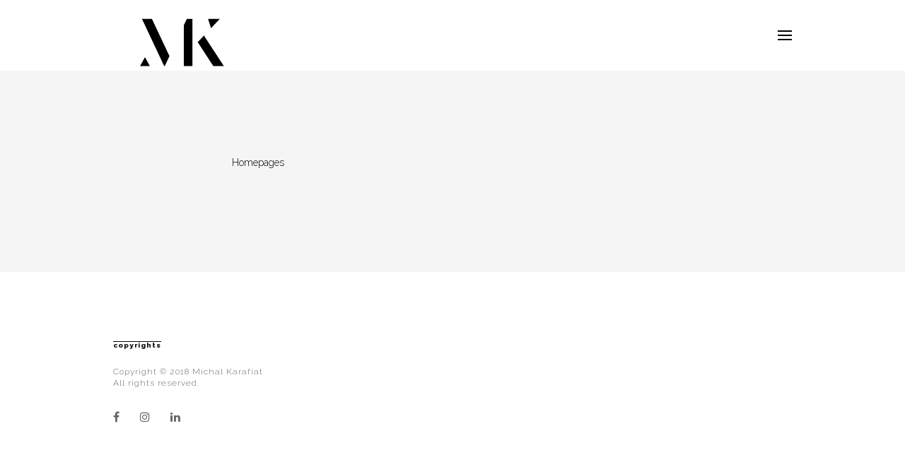

--- FILE ---
content_type: text/html; charset=UTF-8
request_url: http://www.michalkarafiat.com/homepages/
body_size: 7887
content:
<!DOCTYPE html>
<html lang="cs" itemscope itemtype="http://schema.org/WebPage">

<head>
	<meta charset="UTF-8">
	<meta name="viewport" content="width=device-width, initial-scale=1, maximum-scale=1">
	<link rel="pingback" href="http://www.michalkarafiat.com/xmlrpc.php" />
	<title>Homepages &#8211; michalkarafiat</title>
<meta name='robots' content='max-image-preview:large' />
<link rel='dns-prefetch' href='//secure.gravatar.com' />
<link rel='dns-prefetch' href='//fonts.googleapis.com' />
<link rel='dns-prefetch' href='//v0.wordpress.com' />
<link rel='dns-prefetch' href='//widgets.wp.com' />
<link rel='dns-prefetch' href='//s0.wp.com' />
<link rel='dns-prefetch' href='//0.gravatar.com' />
<link rel='dns-prefetch' href='//1.gravatar.com' />
<link rel='dns-prefetch' href='//2.gravatar.com' />
<link rel='dns-prefetch' href='//i0.wp.com' />
<link rel="alternate" type="application/rss+xml" title="michalkarafiat &raquo; RSS zdroj" href="http://www.michalkarafiat.com/feed/" />
<link rel="alternate" type="application/rss+xml" title="michalkarafiat &raquo; RSS komentářů" href="http://www.michalkarafiat.com/comments/feed/" />
<script type="text/javascript">
/* <![CDATA[ */
window._wpemojiSettings = {"baseUrl":"https:\/\/s.w.org\/images\/core\/emoji\/15.0.3\/72x72\/","ext":".png","svgUrl":"https:\/\/s.w.org\/images\/core\/emoji\/15.0.3\/svg\/","svgExt":".svg","source":{"concatemoji":"http:\/\/www.michalkarafiat.com\/wp-includes\/js\/wp-emoji-release.min.js?ver=6.5.7"}};
/*! This file is auto-generated */
!function(i,n){var o,s,e;function c(e){try{var t={supportTests:e,timestamp:(new Date).valueOf()};sessionStorage.setItem(o,JSON.stringify(t))}catch(e){}}function p(e,t,n){e.clearRect(0,0,e.canvas.width,e.canvas.height),e.fillText(t,0,0);var t=new Uint32Array(e.getImageData(0,0,e.canvas.width,e.canvas.height).data),r=(e.clearRect(0,0,e.canvas.width,e.canvas.height),e.fillText(n,0,0),new Uint32Array(e.getImageData(0,0,e.canvas.width,e.canvas.height).data));return t.every(function(e,t){return e===r[t]})}function u(e,t,n){switch(t){case"flag":return n(e,"\ud83c\udff3\ufe0f\u200d\u26a7\ufe0f","\ud83c\udff3\ufe0f\u200b\u26a7\ufe0f")?!1:!n(e,"\ud83c\uddfa\ud83c\uddf3","\ud83c\uddfa\u200b\ud83c\uddf3")&&!n(e,"\ud83c\udff4\udb40\udc67\udb40\udc62\udb40\udc65\udb40\udc6e\udb40\udc67\udb40\udc7f","\ud83c\udff4\u200b\udb40\udc67\u200b\udb40\udc62\u200b\udb40\udc65\u200b\udb40\udc6e\u200b\udb40\udc67\u200b\udb40\udc7f");case"emoji":return!n(e,"\ud83d\udc26\u200d\u2b1b","\ud83d\udc26\u200b\u2b1b")}return!1}function f(e,t,n){var r="undefined"!=typeof WorkerGlobalScope&&self instanceof WorkerGlobalScope?new OffscreenCanvas(300,150):i.createElement("canvas"),a=r.getContext("2d",{willReadFrequently:!0}),o=(a.textBaseline="top",a.font="600 32px Arial",{});return e.forEach(function(e){o[e]=t(a,e,n)}),o}function t(e){var t=i.createElement("script");t.src=e,t.defer=!0,i.head.appendChild(t)}"undefined"!=typeof Promise&&(o="wpEmojiSettingsSupports",s=["flag","emoji"],n.supports={everything:!0,everythingExceptFlag:!0},e=new Promise(function(e){i.addEventListener("DOMContentLoaded",e,{once:!0})}),new Promise(function(t){var n=function(){try{var e=JSON.parse(sessionStorage.getItem(o));if("object"==typeof e&&"number"==typeof e.timestamp&&(new Date).valueOf()<e.timestamp+604800&&"object"==typeof e.supportTests)return e.supportTests}catch(e){}return null}();if(!n){if("undefined"!=typeof Worker&&"undefined"!=typeof OffscreenCanvas&&"undefined"!=typeof URL&&URL.createObjectURL&&"undefined"!=typeof Blob)try{var e="postMessage("+f.toString()+"("+[JSON.stringify(s),u.toString(),p.toString()].join(",")+"));",r=new Blob([e],{type:"text/javascript"}),a=new Worker(URL.createObjectURL(r),{name:"wpTestEmojiSupports"});return void(a.onmessage=function(e){c(n=e.data),a.terminate(),t(n)})}catch(e){}c(n=f(s,u,p))}t(n)}).then(function(e){for(var t in e)n.supports[t]=e[t],n.supports.everything=n.supports.everything&&n.supports[t],"flag"!==t&&(n.supports.everythingExceptFlag=n.supports.everythingExceptFlag&&n.supports[t]);n.supports.everythingExceptFlag=n.supports.everythingExceptFlag&&!n.supports.flag,n.DOMReady=!1,n.readyCallback=function(){n.DOMReady=!0}}).then(function(){return e}).then(function(){var e;n.supports.everything||(n.readyCallback(),(e=n.source||{}).concatemoji?t(e.concatemoji):e.wpemoji&&e.twemoji&&(t(e.twemoji),t(e.wpemoji)))}))}((window,document),window._wpemojiSettings);
/* ]]> */
</script>
<style id='wp-emoji-styles-inline-css' type='text/css'>

	img.wp-smiley, img.emoji {
		display: inline !important;
		border: none !important;
		box-shadow: none !important;
		height: 1em !important;
		width: 1em !important;
		margin: 0 0.07em !important;
		vertical-align: -0.1em !important;
		background: none !important;
		padding: 0 !important;
	}
</style>
<link rel='stylesheet' id='wp-block-library-css' href='http://www.michalkarafiat.com/wp-includes/css/dist/block-library/style.min.css?ver=6.5.7' type='text/css' media='all' />
<style id='wp-block-library-inline-css' type='text/css'>
.has-text-align-justify{text-align:justify;}
</style>
<link rel='stylesheet' id='mediaelement-css' href='http://www.michalkarafiat.com/wp-includes/js/mediaelement/mediaelementplayer-legacy.min.css?ver=4.2.17' type='text/css' media='all' />
<link rel='stylesheet' id='wp-mediaelement-css' href='http://www.michalkarafiat.com/wp-includes/js/mediaelement/wp-mediaelement.min.css?ver=6.5.7' type='text/css' media='all' />
<style id='classic-theme-styles-inline-css' type='text/css'>
/*! This file is auto-generated */
.wp-block-button__link{color:#fff;background-color:#32373c;border-radius:9999px;box-shadow:none;text-decoration:none;padding:calc(.667em + 2px) calc(1.333em + 2px);font-size:1.125em}.wp-block-file__button{background:#32373c;color:#fff;text-decoration:none}
</style>
<style id='global-styles-inline-css' type='text/css'>
body{--wp--preset--color--black: #000000;--wp--preset--color--cyan-bluish-gray: #abb8c3;--wp--preset--color--white: #ffffff;--wp--preset--color--pale-pink: #f78da7;--wp--preset--color--vivid-red: #cf2e2e;--wp--preset--color--luminous-vivid-orange: #ff6900;--wp--preset--color--luminous-vivid-amber: #fcb900;--wp--preset--color--light-green-cyan: #7bdcb5;--wp--preset--color--vivid-green-cyan: #00d084;--wp--preset--color--pale-cyan-blue: #8ed1fc;--wp--preset--color--vivid-cyan-blue: #0693e3;--wp--preset--color--vivid-purple: #9b51e0;--wp--preset--gradient--vivid-cyan-blue-to-vivid-purple: linear-gradient(135deg,rgba(6,147,227,1) 0%,rgb(155,81,224) 100%);--wp--preset--gradient--light-green-cyan-to-vivid-green-cyan: linear-gradient(135deg,rgb(122,220,180) 0%,rgb(0,208,130) 100%);--wp--preset--gradient--luminous-vivid-amber-to-luminous-vivid-orange: linear-gradient(135deg,rgba(252,185,0,1) 0%,rgba(255,105,0,1) 100%);--wp--preset--gradient--luminous-vivid-orange-to-vivid-red: linear-gradient(135deg,rgba(255,105,0,1) 0%,rgb(207,46,46) 100%);--wp--preset--gradient--very-light-gray-to-cyan-bluish-gray: linear-gradient(135deg,rgb(238,238,238) 0%,rgb(169,184,195) 100%);--wp--preset--gradient--cool-to-warm-spectrum: linear-gradient(135deg,rgb(74,234,220) 0%,rgb(151,120,209) 20%,rgb(207,42,186) 40%,rgb(238,44,130) 60%,rgb(251,105,98) 80%,rgb(254,248,76) 100%);--wp--preset--gradient--blush-light-purple: linear-gradient(135deg,rgb(255,206,236) 0%,rgb(152,150,240) 100%);--wp--preset--gradient--blush-bordeaux: linear-gradient(135deg,rgb(254,205,165) 0%,rgb(254,45,45) 50%,rgb(107,0,62) 100%);--wp--preset--gradient--luminous-dusk: linear-gradient(135deg,rgb(255,203,112) 0%,rgb(199,81,192) 50%,rgb(65,88,208) 100%);--wp--preset--gradient--pale-ocean: linear-gradient(135deg,rgb(255,245,203) 0%,rgb(182,227,212) 50%,rgb(51,167,181) 100%);--wp--preset--gradient--electric-grass: linear-gradient(135deg,rgb(202,248,128) 0%,rgb(113,206,126) 100%);--wp--preset--gradient--midnight: linear-gradient(135deg,rgb(2,3,129) 0%,rgb(40,116,252) 100%);--wp--preset--font-size--small: 13px;--wp--preset--font-size--medium: 20px;--wp--preset--font-size--large: 36px;--wp--preset--font-size--x-large: 42px;--wp--preset--spacing--20: 0.44rem;--wp--preset--spacing--30: 0.67rem;--wp--preset--spacing--40: 1rem;--wp--preset--spacing--50: 1.5rem;--wp--preset--spacing--60: 2.25rem;--wp--preset--spacing--70: 3.38rem;--wp--preset--spacing--80: 5.06rem;--wp--preset--shadow--natural: 6px 6px 9px rgba(0, 0, 0, 0.2);--wp--preset--shadow--deep: 12px 12px 50px rgba(0, 0, 0, 0.4);--wp--preset--shadow--sharp: 6px 6px 0px rgba(0, 0, 0, 0.2);--wp--preset--shadow--outlined: 6px 6px 0px -3px rgba(255, 255, 255, 1), 6px 6px rgba(0, 0, 0, 1);--wp--preset--shadow--crisp: 6px 6px 0px rgba(0, 0, 0, 1);}:where(.is-layout-flex){gap: 0.5em;}:where(.is-layout-grid){gap: 0.5em;}body .is-layout-flex{display: flex;}body .is-layout-flex{flex-wrap: wrap;align-items: center;}body .is-layout-flex > *{margin: 0;}body .is-layout-grid{display: grid;}body .is-layout-grid > *{margin: 0;}:where(.wp-block-columns.is-layout-flex){gap: 2em;}:where(.wp-block-columns.is-layout-grid){gap: 2em;}:where(.wp-block-post-template.is-layout-flex){gap: 1.25em;}:where(.wp-block-post-template.is-layout-grid){gap: 1.25em;}.has-black-color{color: var(--wp--preset--color--black) !important;}.has-cyan-bluish-gray-color{color: var(--wp--preset--color--cyan-bluish-gray) !important;}.has-white-color{color: var(--wp--preset--color--white) !important;}.has-pale-pink-color{color: var(--wp--preset--color--pale-pink) !important;}.has-vivid-red-color{color: var(--wp--preset--color--vivid-red) !important;}.has-luminous-vivid-orange-color{color: var(--wp--preset--color--luminous-vivid-orange) !important;}.has-luminous-vivid-amber-color{color: var(--wp--preset--color--luminous-vivid-amber) !important;}.has-light-green-cyan-color{color: var(--wp--preset--color--light-green-cyan) !important;}.has-vivid-green-cyan-color{color: var(--wp--preset--color--vivid-green-cyan) !important;}.has-pale-cyan-blue-color{color: var(--wp--preset--color--pale-cyan-blue) !important;}.has-vivid-cyan-blue-color{color: var(--wp--preset--color--vivid-cyan-blue) !important;}.has-vivid-purple-color{color: var(--wp--preset--color--vivid-purple) !important;}.has-black-background-color{background-color: var(--wp--preset--color--black) !important;}.has-cyan-bluish-gray-background-color{background-color: var(--wp--preset--color--cyan-bluish-gray) !important;}.has-white-background-color{background-color: var(--wp--preset--color--white) !important;}.has-pale-pink-background-color{background-color: var(--wp--preset--color--pale-pink) !important;}.has-vivid-red-background-color{background-color: var(--wp--preset--color--vivid-red) !important;}.has-luminous-vivid-orange-background-color{background-color: var(--wp--preset--color--luminous-vivid-orange) !important;}.has-luminous-vivid-amber-background-color{background-color: var(--wp--preset--color--luminous-vivid-amber) !important;}.has-light-green-cyan-background-color{background-color: var(--wp--preset--color--light-green-cyan) !important;}.has-vivid-green-cyan-background-color{background-color: var(--wp--preset--color--vivid-green-cyan) !important;}.has-pale-cyan-blue-background-color{background-color: var(--wp--preset--color--pale-cyan-blue) !important;}.has-vivid-cyan-blue-background-color{background-color: var(--wp--preset--color--vivid-cyan-blue) !important;}.has-vivid-purple-background-color{background-color: var(--wp--preset--color--vivid-purple) !important;}.has-black-border-color{border-color: var(--wp--preset--color--black) !important;}.has-cyan-bluish-gray-border-color{border-color: var(--wp--preset--color--cyan-bluish-gray) !important;}.has-white-border-color{border-color: var(--wp--preset--color--white) !important;}.has-pale-pink-border-color{border-color: var(--wp--preset--color--pale-pink) !important;}.has-vivid-red-border-color{border-color: var(--wp--preset--color--vivid-red) !important;}.has-luminous-vivid-orange-border-color{border-color: var(--wp--preset--color--luminous-vivid-orange) !important;}.has-luminous-vivid-amber-border-color{border-color: var(--wp--preset--color--luminous-vivid-amber) !important;}.has-light-green-cyan-border-color{border-color: var(--wp--preset--color--light-green-cyan) !important;}.has-vivid-green-cyan-border-color{border-color: var(--wp--preset--color--vivid-green-cyan) !important;}.has-pale-cyan-blue-border-color{border-color: var(--wp--preset--color--pale-cyan-blue) !important;}.has-vivid-cyan-blue-border-color{border-color: var(--wp--preset--color--vivid-cyan-blue) !important;}.has-vivid-purple-border-color{border-color: var(--wp--preset--color--vivid-purple) !important;}.has-vivid-cyan-blue-to-vivid-purple-gradient-background{background: var(--wp--preset--gradient--vivid-cyan-blue-to-vivid-purple) !important;}.has-light-green-cyan-to-vivid-green-cyan-gradient-background{background: var(--wp--preset--gradient--light-green-cyan-to-vivid-green-cyan) !important;}.has-luminous-vivid-amber-to-luminous-vivid-orange-gradient-background{background: var(--wp--preset--gradient--luminous-vivid-amber-to-luminous-vivid-orange) !important;}.has-luminous-vivid-orange-to-vivid-red-gradient-background{background: var(--wp--preset--gradient--luminous-vivid-orange-to-vivid-red) !important;}.has-very-light-gray-to-cyan-bluish-gray-gradient-background{background: var(--wp--preset--gradient--very-light-gray-to-cyan-bluish-gray) !important;}.has-cool-to-warm-spectrum-gradient-background{background: var(--wp--preset--gradient--cool-to-warm-spectrum) !important;}.has-blush-light-purple-gradient-background{background: var(--wp--preset--gradient--blush-light-purple) !important;}.has-blush-bordeaux-gradient-background{background: var(--wp--preset--gradient--blush-bordeaux) !important;}.has-luminous-dusk-gradient-background{background: var(--wp--preset--gradient--luminous-dusk) !important;}.has-pale-ocean-gradient-background{background: var(--wp--preset--gradient--pale-ocean) !important;}.has-electric-grass-gradient-background{background: var(--wp--preset--gradient--electric-grass) !important;}.has-midnight-gradient-background{background: var(--wp--preset--gradient--midnight) !important;}.has-small-font-size{font-size: var(--wp--preset--font-size--small) !important;}.has-medium-font-size{font-size: var(--wp--preset--font-size--medium) !important;}.has-large-font-size{font-size: var(--wp--preset--font-size--large) !important;}.has-x-large-font-size{font-size: var(--wp--preset--font-size--x-large) !important;}
.wp-block-navigation a:where(:not(.wp-element-button)){color: inherit;}
:where(.wp-block-post-template.is-layout-flex){gap: 1.25em;}:where(.wp-block-post-template.is-layout-grid){gap: 1.25em;}
:where(.wp-block-columns.is-layout-flex){gap: 2em;}:where(.wp-block-columns.is-layout-grid){gap: 2em;}
.wp-block-pullquote{font-size: 1.5em;line-height: 1.6;}
</style>
<link rel='stylesheet' id='contact-form-7-css' href='http://www.michalkarafiat.com/wp-content/plugins/contact-form-7/includes/css/styles.css?ver=5.1.4' type='text/css' media='all' />
<link rel='stylesheet' id='tt-easy-google-fonts-css' href='http://fonts.googleapis.com/css?family=Raleway%3A300%2C500%2C200%2C800%2C100&#038;subset=latin%2Call%2Call&#038;ver=6.5.7' type='text/css' media='all' />
<link rel='stylesheet' id='ebor-google-font-css' href='//fonts.googleapis.com/css?family=Unna%3A400%2C700%7CSource+Sans+Pro%3A400%2C600%2C700&#038;ver=1.0.0' type='text/css' media='all' />
<link rel='stylesheet' id='font-awesome-css' href='http://www.michalkarafiat.com/wp-content/plugins/js_composer/assets/lib/bower/font-awesome/css/font-awesome.min.css?ver=5.4.5' type='text/css' media='all' />
<link rel='stylesheet' id='ebor-style-css' href='http://www.michalkarafiat.com/wp-content/themes/candar/style.css?ver=1.0.0' type='text/css' media='all' />
<style id='ebor-style-inline-css' type='text/css'>

			body,
			.tags a {
			  font-family: "Unna", sans-serif;
			}
			h6,
			input[type="submit"],
			input[type="reset"],
			input[type="button"],
			button,
			.btn,
			input[type="email"],
			input[type="number"],
			input[type="search"],
			input[type="text"],
			input[type="tel"],
			input[type="url"],
			input[type="password"],
			textarea,
			select,
			label,
			#site-nav #menu li .sub-menu li a,
			.entry .cat,
			.filters .filters-list li,
			.project-categories span,
			.project-pagination span a,
			.entry-metas .meta .meta-title,
			.blog-pagination span a,
			.comments-list .comment .comment-content .date {
			  font-family: "Source Sans Pro";
			}
			body {
			  font-size: 18px;
			  line-height: 1.8;
			  color: #666666;
			}
			h1,
			h2,
			h3,
			h4,
			h5,
			h6,
			p.lead,
			a.link:hover, .meta a:hover, 
			.comment-reply-link:hover, 
			.post__content p a:hover, 
			aside a:hover,
			#site-nav #menu li a,
			#site-nav #menu li .sub-menu li a:hover,
			.filters .filters-list li:hover,
			.project-pagination span a,
			.blog-pagination span a  {
			  color: #000000;
			}
			a.link, .meta a, 
			.comment-reply-link, 
			.post__content p a, 
			aside a,
			.text-color,
			.light-content .text-color,
			#site-nav #menu li a.active,
			#site-nav #menu li .sub-menu li a.active,
			.filters .filters-list li.active,
			.project-categories span a:hover,
			.social li a:hover,
			body #site-nav #menu li.current-menu-item > a,
			body #site-nav #menu li.current-menu-ancestor > a {
			  color: #000000;
			}
			#site-nav #menu li.current-menu-item a.parent::before,
			#site-nav #menu li.current-menu-ancestor a.parent::before {
				border-top: 4px solid #000000;
			}
			a.underline {
			  border-bottom: 1px solid #000000;
			}
			blockquote {
			  border-left: 5px solid #000000;
			}
			.text-mute,
			blockquote,
			.project-categories span,
			.comments-list .comment .comment-content .date,
			.filters .filters-list li {
			  color: #b3b3b3;
			}
			.bg-grey,
			.project-pagination {
			  background: #f5f5f5;
			}
			.bg-color {
			  background: #000000;
			}
			.light-content {
			  color: #ffffff;
			}
			.light-content h1,
			.light-content h2,
			.light-content h3,
			.light-content h4,
			.light-content h5,
			.light-content h6,
			.light-content a {
			  color: #ffffff;
			}
			#site-loading,
			#site-main {
			  background: #ffffff;
			}
			#site-loading .loader {
			  border: 3px solid #cccccc;
			  border-top: 3px solid #000000;
			  border-right: 3px solid #000000;
			}
			input[type="submit"],
			input[type="reset"],
			input[type="button"],
			button,
			.btn {
			  color: #ffffff;
			  background: #000000;
			}
			input[type="submit"]:hover,
			input[type="reset"]:hover,
			input[type="button"]:hover,
			button:hover,
			.btn:hover,
			#site-header #burger .icon-bar,
			#site-nav #nav-close::before,
			#site-nav #nav-close::after {
			  background: #000000;
			}
			input[type="email"],
			input[type="number"],
			input[type="search"],
			input[type="text"],
			input[type="tel"],
			input[type="url"],
			input[type="password"],
			textarea,
			select {
			  border: 1px solid #e6e6e6;
			  background: #ffffff;
			}
			input[type="email"]:focus,
			input[type="number"]:focus,
			input[type="search"]:focus,
			input[type="text"]:focus,
			input[type="tel"]:focus,
			input[type="url"]:focus,
			input[type="password"]:focus,
			textarea:focus,
			select:focus,
			.tags a {
			  border: 1px solid #cccccc;
			}
			#site-nav {
			  background: #ffffff;
			}
			#site-nav #menu li a.parent::before {
			  border-top: 4px solid #000000;
			}
			#site-nav #menu li a.parent.active::before {
			  border-top-color: #000000;
			}
			.project-pagination span a:hover {
			  background: #ededed;
			}
			.tags a:hover {
			  border-color: #808080;
			}
			.blog-pagination {
			  background: #f0f0f0;
			}
			.blog-pagination span a:hover {
			  background: #e6e6e6;
			}
			#site-main #main-overlay {
			  background: rgba(0,0,0, 0.7);
			}
			.hero:before {
			    background: rgba(255,255,255, 0.2);
			}
		
</style>
<link rel='stylesheet' id='jetpack_css-css' href='http://www.michalkarafiat.com/wp-content/plugins/jetpack/css/jetpack.css?ver=10.8.2' type='text/css' media='all' />
<script type="text/javascript" src="http://www.michalkarafiat.com/wp-includes/js/jquery/jquery.min.js?ver=3.7.1" id="jquery-core-js"></script>
<script type="text/javascript" src="http://www.michalkarafiat.com/wp-includes/js/jquery/jquery-migrate.min.js?ver=3.4.1" id="jquery-migrate-js"></script>
<link rel="https://api.w.org/" href="http://www.michalkarafiat.com/wp-json/" /><link rel="alternate" type="application/json" href="http://www.michalkarafiat.com/wp-json/wp/v2/pages/245" /><link rel="EditURI" type="application/rsd+xml" title="RSD" href="http://www.michalkarafiat.com/xmlrpc.php?rsd" />
<meta name="generator" content="WordPress 6.5.7" />
<link rel="canonical" href="http://www.michalkarafiat.com/homepages/" />
<link rel='shortlink' href='https://wp.me/P9EmM3-3X' />
<link rel="alternate" type="application/json+oembed" href="http://www.michalkarafiat.com/wp-json/oembed/1.0/embed?url=http%3A%2F%2Fwww.michalkarafiat.com%2Fhomepages%2F" />
<link rel="alternate" type="text/xml+oembed" href="http://www.michalkarafiat.com/wp-json/oembed/1.0/embed?url=http%3A%2F%2Fwww.michalkarafiat.com%2Fhomepages%2F&#038;format=xml" />
<style type='text/css'>img#wpstats{display:none}</style>
	<meta name="generator" content="Powered by WPBakery Page Builder - drag and drop page builder for WordPress."/>
<!--[if lte IE 9]><link rel="stylesheet" type="text/css" href="http://www.michalkarafiat.com/wp-content/plugins/js_composer/assets/css/vc_lte_ie9.min.css" media="screen"><![endif]--><style type="text/css" id="custom-background-css">
body.custom-background { background-color: #6d6d6d; }
</style>
	
<!-- Jetpack Open Graph Tags -->
<meta property="og:type" content="article" />
<meta property="og:title" content="Homepages" />
<meta property="og:url" content="http://www.michalkarafiat.com/homepages/" />
<meta property="og:description" content="Visit the post for more." />
<meta property="article:published_time" content="2017-12-10T02:29:46+00:00" />
<meta property="article:modified_time" content="2017-12-10T02:29:46+00:00" />
<meta property="og:site_name" content="michalkarafiat" />
<meta property="og:image" content="https://i0.wp.com/www.michalkarafiat.com/wp-content/uploads/2018/03/cropped-MINI-LOGO1-1.png?fit=512%2C512" />
<meta property="og:image:width" content="512" />
<meta property="og:image:height" content="512" />
<meta property="og:image:alt" content="" />
<meta property="og:locale" content="cs_CZ" />
<meta name="twitter:text:title" content="Homepages" />
<meta name="twitter:image" content="https://i0.wp.com/www.michalkarafiat.com/wp-content/uploads/2018/03/cropped-MINI-LOGO1-1.png?fit=240%2C240" />
<meta name="twitter:card" content="summary" />
<meta name="twitter:description" content="Visit the post for more." />

<!-- End Jetpack Open Graph Tags -->
<link rel="icon" href="https://i0.wp.com/www.michalkarafiat.com/wp-content/uploads/2018/03/cropped-MINI-LOGO1-1.png?fit=32%2C32" sizes="32x32" />
<link rel="icon" href="https://i0.wp.com/www.michalkarafiat.com/wp-content/uploads/2018/03/cropped-MINI-LOGO1-1.png?fit=192%2C192" sizes="192x192" />
<link rel="apple-touch-icon" href="https://i0.wp.com/www.michalkarafiat.com/wp-content/uploads/2018/03/cropped-MINI-LOGO1-1.png?fit=180%2C180" />
<meta name="msapplication-TileImage" content="https://i0.wp.com/www.michalkarafiat.com/wp-content/uploads/2018/03/cropped-MINI-LOGO1-1.png?fit=270%2C270" />

<!-- BEGIN ExactMetrics v5.3.9 Universal Analytics - https://exactmetrics.com/ -->
<script>
(function(i,s,o,g,r,a,m){i['GoogleAnalyticsObject']=r;i[r]=i[r]||function(){
	(i[r].q=i[r].q||[]).push(arguments)},i[r].l=1*new Date();a=s.createElement(o),
	m=s.getElementsByTagName(o)[0];a.async=1;a.src=g;m.parentNode.insertBefore(a,m)
})(window,document,'script','https://www.google-analytics.com/analytics.js','ga');
  ga('create', 'UA-115658326-1', 'auto');
  ga('send', 'pageview');
</script>
<!-- END ExactMetrics Universal Analytics -->
<style type="text/css" id="wp-custom-css">#site-header #header-logo a img {
  max-height: 120px;
  width: auto;
}
.menu-item 
{
font-family: "Raleway", Verdana, Helvetica !important;
}</style><style id="tt-easy-google-font-styles" type="text/css">p { font-family: 'Raleway'; font-size: 12px; font-style: normal; font-weight: 300; letter-spacing: 1px; line-height: 1.4; }
h1 { font-family: 'Raleway'; font-size: 14px; font-style: normal; font-weight: 300; }
h2 { font-family: 'Raleway'; font-size: 10px; font-style: normal; font-weight: 300; }
h3 { font-family: 'Raleway'; font-size: 30px; font-style: normal; font-weight: 500; line-height: 0.8; }
h4 { font-size: 12px; }
h5 { font-family: 'Raleway'; font-size: 20px; font-style: normal; font-weight: 200; line-height: 0.8; }
h6 { background-color: #ffffff; color: #0c0606; font-family: 'Raleway'; font-size: 10px; font-style: normal; font-weight: 800; line-height: 0.8; text-decoration: overline; text-transform: lowercase; border-top-color: #0c0c0c; }
</style><noscript><style type="text/css"> .wpb_animate_when_almost_visible { opacity: 1; }</style></noscript>	<!-- Global site tag (gtag.js) - Google Analytics -->
<script async src="https://www.googletagmanager.com/gtag/js?id=UA-115658326-1"></script>
<script>
  window.dataLayer = window.dataLayer || [];
  function gtag(){dataLayer.push(arguments);}
  gtag('js', new Date());

  gtag('config', 'UA-115658326-1');
</script>

</head>

<body class="page-template-default page page-id-245 page-parent custom-background wp-custom-logo wpb-js-composer js-comp-ver-5.4.5 vc_responsive">

<!-- loading -->
<div id="site-loading">
	<div class="loader"></div>
</div><!-- nav -->
<nav id="site-nav">
	
	<div id="nav-close" class="float-left"></div>
	
	<ul id="menu" class="float-right"><li id="menu-item-337" class="menu-item menu-item-type-post_type menu-item-object-page menu-item-home menu-item-337"><a href="http://www.michalkarafiat.com/">Products</a></li>
<li id="menu-item-685" class="menu-item menu-item-type-post_type menu-item-object-page menu-item-685"><a href="http://www.michalkarafiat.com/oceneni/">Awards</a></li>
<li id="menu-item-653" class="menu-item menu-item-type-post_type menu-item-object-page menu-item-653"><a href="http://www.michalkarafiat.com/o-me/">About</a></li>
<li id="menu-item-695" class="menu-item menu-item-type-post_type menu-item-object-page menu-item-695"><a href="http://www.michalkarafiat.com/contact4/">Contact</a></li>
</ul> 

</nav>
<!-- main -->
<div id="site-main">

<div id="main-overlay"></div>

<!-- header -->
<header id="site-header">
	<div class="container">
		
		<div id="header-logo" class="float-left">
			<a href="http://www.michalkarafiat.com/" class="custom-logo-link" rel="home"><img width="1323" height="827" src="https://i0.wp.com/www.michalkarafiat.com/wp-content/uploads/2023/03/cropped-LOGO-MK-design-13102022-Prevedeny-002-1.png?fit=1323%2C827" class="logo" alt="michalkarafiat" decoding="async" fetchpriority="high" srcset="https://i0.wp.com/www.michalkarafiat.com/wp-content/uploads/2023/03/cropped-LOGO-MK-design-13102022-Prevedeny-002-1.png?w=1323 1323w, https://i0.wp.com/www.michalkarafiat.com/wp-content/uploads/2023/03/cropped-LOGO-MK-design-13102022-Prevedeny-002-1.png?resize=300%2C188 300w, https://i0.wp.com/www.michalkarafiat.com/wp-content/uploads/2023/03/cropped-LOGO-MK-design-13102022-Prevedeny-002-1.png?resize=1024%2C640 1024w, https://i0.wp.com/www.michalkarafiat.com/wp-content/uploads/2023/03/cropped-LOGO-MK-design-13102022-Prevedeny-002-1.png?resize=768%2C480 768w" sizes="(max-width: 1323px) 100vw, 1323px" data-attachment-id="778" data-permalink="http://www.michalkarafiat.com/cropped-logo-mk-design-13102022-prevedeny-002-1-png/" data-orig-file="https://i0.wp.com/www.michalkarafiat.com/wp-content/uploads/2023/03/cropped-LOGO-MK-design-13102022-Prevedeny-002-1.png?fit=1323%2C827" data-orig-size="1323,827" data-comments-opened="1" data-image-meta="{&quot;aperture&quot;:&quot;0&quot;,&quot;credit&quot;:&quot;&quot;,&quot;camera&quot;:&quot;&quot;,&quot;caption&quot;:&quot;&quot;,&quot;created_timestamp&quot;:&quot;0&quot;,&quot;copyright&quot;:&quot;&quot;,&quot;focal_length&quot;:&quot;0&quot;,&quot;iso&quot;:&quot;0&quot;,&quot;shutter_speed&quot;:&quot;0&quot;,&quot;title&quot;:&quot;&quot;,&quot;orientation&quot;:&quot;0&quot;}" data-image-title="cropped-LOGO-MK-design-13102022-Prevedeny-002-1.png" data-image-description="&lt;p&gt;http://www.michalkarafiat.com/wp-content/uploads/2023/03/cropped-LOGO-MK-design-13102022-Prevedeny-002-1.png&lt;/p&gt;
" data-image-caption="" data-medium-file="https://i0.wp.com/www.michalkarafiat.com/wp-content/uploads/2023/03/cropped-LOGO-MK-design-13102022-Prevedeny-002-1.png?fit=300%2C188" data-large-file="https://i0.wp.com/www.michalkarafiat.com/wp-content/uploads/2023/03/cropped-LOGO-MK-design-13102022-Prevedeny-002-1.png?fit=1024%2C640" /></a>		</div>

		<div id="burger" class="float-right">
			<div id="burger-icon">
				<span class="icon-bar top"></span>
				<span class="icon-bar middle"></span>
				<span class="icon-bar bottom"></span>
			</div>
		</div>
		
	</div>
</header>
<!-- post -->
<div class="section bg-grey">
	<div class="container">
		<div class="row">
			<div class="column col-8 offset-2">
				<article class="post">
					<div class="post__content">
						<h1>Homepages</h1><div class="clearfix"></div>					</div>
				</article>
			</div>
		</div>
	</div>
</div>

	
	<footer class="section">
		<div class="container">
			<div class="row">
				<div class="column col-4"><div id="custom_html-4" class="widget_text widget widget_custom_html"><h6 class="widget-title">Copyrights</h6><div class="textwidget custom-html-widget"><p>Copyright © 2018 Michal Karafiat<br />
All rights reserved.</p>
<ul class="social">
	<li><a href="https://www.facebook.com/michal.tulipan?ref=bookmarks" class="social-link"><i class="fa fa-facebook"></i></a></li>
		<li><a href="https://www.instagram.com/michalkarafiatdesign/" class="social-link"><i class="fa fa-instagram"></i></a></li>
	<li><a href="https://www.linkedin.com/in/michal-karafi%C3%A1t-62434166/" class="social-link"><i class="fa fa-linkedin"></i></a></li>
</ul></div></div></div><div class="column col-4"><div id="text-6" class="widget widget_text">			<div class="textwidget"></div>
		</div></div><div class="column col-4"><div id="text-7" class="widget widget_text">			<div class="textwidget"></div>
		</div></div><div class="clear"></div>			</div><!--end of row-->
		</div>
	</footer>


</div><!-- /#main -->

<script type="text/javascript" src="http://www.michalkarafiat.com/wp-content/plugins/jetpack/_inc/build/photon/photon.min.js?ver=20191001" id="jetpack-photon-js"></script>
<script type="text/javascript" id="contact-form-7-js-extra">
/* <![CDATA[ */
var wpcf7 = {"apiSettings":{"root":"http:\/\/www.michalkarafiat.com\/wp-json\/contact-form-7\/v1","namespace":"contact-form-7\/v1"},"cached":"1"};
/* ]]> */
</script>
<script type="text/javascript" src="http://www.michalkarafiat.com/wp-content/plugins/contact-form-7/includes/js/scripts.js?ver=5.1.4" id="contact-form-7-js"></script>
<script type="text/javascript" src="http://www.michalkarafiat.com/wp-content/plugins/js_composer/assets/lib/bower/isotope/dist/isotope.pkgd.min.js?ver=5.4.5" id="isotope-js"></script>
<script type="text/javascript" src="http://www.michalkarafiat.com/wp-content/themes/candar/style/js/wait-for-images.js?ver=1.0.0" id="wait-for-images-js"></script>
<script type="text/javascript" src="http://www.michalkarafiat.com/wp-content/themes/candar/style/js/smoothscroll.js?ver=1.0.0" id="smoothscroll-js"></script>
<script type="text/javascript" src="http://www.michalkarafiat.com/wp-content/themes/candar/style/js/scripts.js?ver=1.0.0" id="ebor-scripts-js"></script>
<script src='https://stats.wp.com/e-202604.js' defer></script>
<script>
	_stq = window._stq || [];
	_stq.push([ 'view', {v:'ext',j:'1:10.8.2',blog:'142607691',post:'245',tz:'1',srv:'www.michalkarafiat.com'} ]);
	_stq.push([ 'clickTrackerInit', '142607691', '245' ]);
</script>
</body>
</html>

--- FILE ---
content_type: text/css
request_url: http://www.michalkarafiat.com/wp-content/themes/candar/style.css?ver=1.0.0
body_size: 5113
content:
/*
Theme Name: Candar
Theme URI: http://www.tommusrhodus.com/candar-wordpress-theme/
Version: 1.0.0
Description: Candar WordPress Theme
Author: Tom Rhodes
Author URI: http://www.tommusrhodus.com/
License: GNU General Public License version 3.0
License URI: http://www.gnu.org/licenses/gpl-3.0.html
Tags: custom-background, threaded-comments, translation-ready, custom-menu
Text Domain: candar
*/

/* 

WARNING! DO NOT EDIT THIS FILE!

To make it easy to update your theme, you should not edit the styles in this file. Instead use 
the custom css area in "appearance => customise" from your wp-admin. IF you make edits to this
or any other theme file, they will be lost in a theme update. You have been warned.

*/

/** --------------------

[TABLE OF CONTENTS]

01. GRID
02. COMMONS
03. BUTTONS
04. FORMS
05. HEADER
06. NAV
07. PORTFOLIO
08. BLOG
09. SOCIAL

-------------------- **/
/** 01. GRID
-------------------------------------------------- **/
.container {
  max-width: 960px;
  margin: 0 auto;
  position: relative;
}
@media (max-width: 800px) {
  .container {
    padding: 0 50px;
  }
}
@media (max-width: 600px) {
  .container {
    padding: 0 25px;
  }
}
.column {
  float: left;
  position: relative;
  padding: 0 25px;
}
.column.col-1 {
  width: 8.333%;
}
.column.col-2 {
  width: 16.666%;
}
.column.col-3 {
  width: 24.999%;
}
.column.col-4 {
  width: 33.332%;
}
.column.col-5 {
  width: 41.665%;
}
.column.col-6 {
  width: 49.998%;
}
.column.col-7 {
  width: 58.331%;
}
.column.col-8 {
  width: 66.664%;
}
.column.col-9 {
  width: 74.997%;
}
.column.col-10 {
  width: 83.33%;
}
.column.col-11 {
  width: 91.663%;
}
.column.col-12 {
  width: 100%;
}
.column.offset-1 {
  margin-left: 8.333%;
}
.column.offset-2 {
  margin-left: 16.666%;
}
.column.offset-3 {
  margin-left: 24.999%;
}
.column.offset-4 {
  margin-left: 33.332%;
}
.column.offset-5 {
  margin-left: 41.665%;
}
.column.offset-6 {
  margin-left: 49.998%;
}
.column.offset-7 {
  margin-left: 58.331%;
}
.column.offset-8 {
  margin-left: 66.664%;
}
.column.offset-9 {
  margin-left: 74.997%;
}
.column.offset-10 {
  margin-left: 83.33%;
}
.column.offset-11 {
  margin-left: 91.663%;
}
@media (max-width: 800px) {
  .column {
    float: none;
    width: 100% !important;
    padding: 0 !important;
    margin-left: 0 !important;
  }
  .column:not(:last-child) {
    margin-bottom: 50px;
  }
}
.row {
  display: block;
  position: relative;
  margin: 0 -25px;
}
.row:not(:last-child) {
  margin-bottom: 50px;
}
@media (max-width: 800px) {
  .row {
    margin-left: 0 !important;
    margin-right: 0 !important;
  }
}
.container::after,
.row::after,
.clearfix::after {
  content: '';
  display: table;
  clear: both;
}
/** 02. COMMONS
-------------------------------------------------- **/
*,
*::before,
*::after {
  margin: 0;
  padding: 0;
  outline: 0;
  border: 0;
  vertical-align: baseline;
  box-sizing: border-box;
}
body {
  overflow-y: scroll;
  overflow-x: hidden;
  background: #ffffff;
}
@media (max-width: 800px) {
  body {
    font-size: 16px;
  }
}
h1,
h2,
h3,
h4,
h5,
h6 {
  font-weight: 400;
  font-style: normal;
}
h1:not(:last-child),
h2:not(:last-child),
h3:not(:last-child),
h4:not(:last-child),
h5:not(:last-child),
h6:not(:last-child) {
  margin-bottom: 25px;
}
h1 {
  font-size: 50px;
  line-height: 60px;
}
h2 {
  font-size: 42px;
  line-height: 52px;
}
h3 {
  font-size: 36px;
  line-height: 46px;
}
h4 {
  font-size: 30px;
  line-height: 40px;
}
h5 {
  font-size: 24px;
  line-height: 34px;
}
@media (max-width: 600px) {
  h1 {
    font-size: 42px;
    line-height: 52px;
  }
  h2 {
    font-size: 36px;
    line-height: 46px;
  }
  h3 {
    font-size: 28px;
    line-height: 38px;
  }
  h4 {
    font-size: 24px;
    line-height: 34px;
  }
  h5 {
    font-size: 20px;
    line-height: 30px;
  }
}
h6 {
  text-transform: uppercase;
  font-size: 11px;
  font-weight: 600;
  letter-spacing: 1px;
}
p:not(:last-child) {
  margin-bottom: 25px;
}
p.lead {
  font-size: 20px;
}
@media (max-width: 800px) {
  p {
    font-size: inherit;
  }
}
::selection {
  color: #fff;
  background: #000;
}
a {
  text-decoration: none;
  color: inherit;
  cursor: pointer;
}
img,
video {
  max-width: 100%;
  height: auto;
  vertical-align: middle;
}
blockquote {
  font-size: 20px;
  padding: 25px;
}
blockquote:not(:last-child) {
  margin-bottom: 25px;
}
.float-left {
  float: left;
}
.float-right {
  float: right;
}
.text-left {
  text-align: left;
}
.text-center {
  text-align: center;
}
.text-right {
  text-align: right;
}
.section,
.vc_section,
.vc_section.vc_section-has-fill, 
.vc_section.vc_section-has-fill+.vc_row-full-width+.vc_section {
  padding: 100px 0;
}
.section.pt-0 {
  padding-top: 0;
}
.section.pt-100 {
  padding-top: 100px;
}
.section.pt-150,
.vc_section:first-child {
  padding-top: 150px;
}
.section.pt-200 {
  padding-top: 200px;
}
.section.pb-0 {
  padding-bottom: 0;
}
.section.pb-100 {
  padding-bottom: 100px;
}
.section.pb-150 {
  padding-bottom: 150px;
}
.section.pb-200 {
  padding-bottom: 200px;
}
@media (max-width: 600px) {
  .section,
  .vc_section,
  .vc_section.vc_section-has-fill, 
  .vc_section.vc_section-has-fill+.vc_row-full-width+.vc_section {
    padding: 75px 0;
  }
  .section.pt-100 {
    padding-top: 50px;
  }
  .section.pt-150,
  .vc_section:first-child {
    padding-top: 100px;
  }
  .section.pt-200 {
    padding-top: 150px;
  }
  .section.pb-100 {
    padding-bottom: 50px;
  }
  .section.pb-150 {
    padding-bottom: 100px;
  }
  .section.pb-200 {
    padding-bottom: 150px;
  }
}
div[class*="gap-"] {
  display: block;
}
.gap-25 {
  height: 25px;
}
.gap-50 {
  height: 50px;
}
.gap-100 {
  height: 100px;
}
.gap-150 {
  height: 150px;
}
@media (max-width: 600px) {
  .gap-50 {
    height: 25px;
  }
  .gap-100 {
    height: 75px;
  }
  .gap-150 {
    height: 100px;
  }
}
.overlay {
  display: table;
  table-layout: fixed;
  width: 100%;
  height: 100%;
  position: absolute;
  top: 0;
  left: 0;
}
.overlay::before {
  content: '';
  position: absolute;
  top: 0;
  right: 0;
  bottom: 0;
  left: 0;
  z-index: 1;
  -webkit-transition: all 0.3s ease-in-out 0s;
  -moz-transition: all 0.3s ease-in-out 0s;
  -ms-transition: all 0.3s ease-in-out 0s;
  -o-transition: all 0.3s ease-in-out 0s;
  transition: all 0.3s ease-in-out 0s;
}
.overlay .overlay-content {
  width: 100%;
  display: table-cell;
  position: relative;
  padding: 5vw;
  -webkit-transition: all 0.3s ease-in-out 0s;
  -moz-transition: all 0.3s ease-in-out 0s;
  -ms-transition: all 0.3s ease-in-out 0s;
  -o-transition: all 0.3s ease-in-out 0s;
  transition: all 0.3s ease-in-out 0s;
}
.overlay[data-pos="top"] .overlay-content {
  vertical-align: top;
}
.overlay[data-pos="center"] .overlay-content {
  vertical-align: middle;
}
.overlay[data-pos="bottom"] .overlay-content {
  vertical-align: bottom;
}
.overlay.hidden .overlay-content {
  opacity: 0;
}
.overlay.hidden::before {
  opacity: 0;
  visibility: hidden;
}
.overlay.hidden[data-pos="top"] .overlay-content {
  top: -25px;
}
.overlay.hidden[data-pos="center"] .overlay-content,
.overlay.hidden[data-pos="bottom"] .overlay-content {
  bottom: -25px;
}
.overlay.hidden:hover .overlay-content {
  opacity: 1;
}
.overlay.hidden:hover::before {
  opacity: 1;
  visibility: visible;
}
.overlay.hidden:hover[data-pos="top"] .overlay-content {
  top: 0;
}
.overlay.hidden:hover[data-pos="center"] .overlay-content,
.overlay.hidden:hover[data-pos="bottom"] .overlay-content {
  bottom: 0;
}
.overlay * {
  z-index: 2;
}
.overlay[data-overlay="10"]::before {
  background: #000000;
}
.overlay[data-overlay="9"]::before {
  background: rgba(0, 0, 0, 0.9);
}
.overlay[data-overlay="8"]::before {
  background: rgba(0, 0, 0, 0.8);
}
.overlay[data-overlay="7"]::before {
  background: rgba(0, 0, 0, 0.7);
}
.overlay[data-overlay="6"]::before {
  background: rgba(0, 0, 0, 0.6);
}
.overlay[data-overlay="5"]::before {
  background: rgba(0, 0, 0, 0.5);
}
.overlay[data-overlay="4"]::before {
  background: rgba(0, 0, 0, 0.4);
}
.overlay[data-overlay="3"]::before {
  background: rgba(0, 0, 0, 0.3);
}
.overlay[data-overlay="2"]::before {
  background: rgba(0, 0, 0, 0.2);
}
.overlay[data-overlay="1"]::before {
  background: rgba(0, 0, 0, 0.1);
}
.overlay[data-overlay="10"].overlay-light::before {
  background: #ffffff;
}
.overlay[data-overlay="9"].overlay-light::before {
  background: rgba(255, 255, 255, 0.9);
}
.overlay[data-overlay="8"].overlay-light::before {
  background: rgba(255, 255, 255, 0.8);
}
.overlay[data-overlay="7"].overlay-light::before {
  background: rgba(255, 255, 255, 0.7);
}
.overlay[data-overlay="6"].overlay-light::before {
  background: rgba(255, 255, 255, 0.6);
}
.overlay[data-overlay="5"].overlay-light::before {
  background: rgba(255, 255, 255, 0.5);
}
.overlay[data-overlay="4"].overlay-light::before {
  background: rgba(255, 255, 255, 0.4);
}
.overlay[data-overlay="3"].overlay-light::before {
  background: rgba(255, 255, 255, 0.3);
}
.overlay[data-overlay="2"].overlay-light::before {
  background: rgba(255, 255, 255, 0.2);
}
.overlay[data-overlay="1"].overlay-light::before {
  background: rgba(255, 255, 255, 0.1);
}
#site-loading {
  width: 100%;
  height: 100%;
  position: fixed;
  top: 0;
  left: 0;
  z-index: 10;
  -webkit-transition: all 0.7s cubic-bezier(0.7, 0.3, 0.1, 1) 0.3s;
  -moz-transition: all 0.7s cubic-bezier(0.7, 0.3, 0.1, 1) 0.3s;
  -ms-transition: all 0.7s cubic-bezier(0.7, 0.3, 0.1, 1) 0.3s;
  -o-transition: all 0.7s cubic-bezier(0.7, 0.3, 0.1, 1) 0.3s;
  transition: all 0.7s cubic-bezier(0.7, 0.3, 0.1, 1) 0.3s;
}
#site-loading .loader {
  width: 30px;
  height: 30px;
  border-radius: 50%;
  position: absolute;
  top: 50%;
  left: 50%;
  margin: -15px 0 0 -15px;
  animation: loading 0.7s linear infinite;
  -webkit-transition: all 0.3s ease-in-out 0s;
  -moz-transition: all 0.3s ease-in-out 0s;
  -ms-transition: all 0.3s ease-in-out 0s;
  -o-transition: all 0.3s ease-in-out 0s;
  transition: all 0.3s ease-in-out 0s;
}
@keyframes loading {
  100% {
    -webkit-transform: rotate(360deg);
    -moz-transform: rotate(360deg);
    -ms-transform: rotate(360deg);
    -o-transform: rotate(360deg);
    transform: rotate(360deg);
  }
}
#site-loading.hide {
  opacity: 0;
  visibility: hidden;
}
#site-loading.hide .loader {
  opacity: 0;
  visibility: hidden;
}
#site-main {
  position: relative;
  padding-top: 100px;
  -webkit-transition: all 0.3s ease-in-out 0s;
  -moz-transition: all 0.3s ease-in-out 0s;
  -ms-transition: all 0.3s ease-in-out 0s;
  -o-transition: all 0.3s ease-in-out 0s;
  transition: all 0.3s ease-in-out 0s;
}
#site-main.nav-open {
  -webkit-transform: translateX(-100px);
  -moz-transform: translateX(-100px);
  -ms-transform: translateX(-100px);
  -o-transform: translateX(-100px);
  transform: translateX(-100px);
}
#site-main #main-overlay {
  position: fixed;
  top: 0;
  right: 0;
  bottom: 0;
  left: 0;
  z-index: 9;
  opacity: 0;
  visibility: hidden;
  cursor: pointer;
  -webkit-transition: all 0.3s ease-in-out 0s;
  -moz-transition: all 0.3s ease-in-out 0s;
  -ms-transition: all 0.3s ease-in-out 0s;
  -o-transition: all 0.3s ease-in-out 0s;
  transition: all 0.3s ease-in-out 0s;
}
#site-main #main-overlay.nav-open {
  opacity: 1;
  visibility: visible;
}
@media (max-width: 800px) {
  #site-main {
    padding-top: 100px;
  }
}
/** 03. BUTTONS
-------------------------------------------------- **/
input[type="submit"],
input[type="reset"],
input[type="button"],
button,
.btn {
  display: inline-block;
  height: 50px;
  line-height: 50px;
  text-transform: uppercase;
  font-size: 12px;
  font-weight: 600;
  padding: 0 25px;
  background: 0;
  cursor: pointer;
  border: none;
  border-radius: 2px;
  -webkit-transition: all 0.3s ease-in-out 0s;
  -moz-transition: all 0.3s ease-in-out 0s;
  -ms-transition: all 0.3s ease-in-out 0s;
  -o-transition: all 0.3s ease-in-out 0s;
  transition: all 0.3s ease-in-out 0s;
}
/** 04. FORMS
-------------------------------------------------- **/
.form-group:not(:last-child) {
  margin-bottom: 15px;
}
input[type="email"],
input[type="number"],
input[type="search"],
input[type="text"],
input[type="tel"],
input[type="url"],
input[type="password"],
textarea,
select {
  width: 100%;
  height: 50px;
  font-size: inherit;
  padding: 0 15px;
  -webkit-transition: all 0.3s ease-in-out 0s;
  -moz-transition: all 0.3s ease-in-out 0s;
  -ms-transition: all 0.3s ease-in-out 0s;
  -o-transition: all 0.3s ease-in-out 0s;
  transition: all 0.3s ease-in-out 0s;
}
textarea {
  width: 100%;
  min-width: 100%;
  max-width: 100%;
  min-height: 120px;
  padding: 15px;
}
input[type="search"]::-webkit-search-cancel-button,
input[type="search"]::-webkit-search-decoration {
  -webkit-appearance: none;
}
label {
  display: block;
  text-transform: uppercase;
  font-size: 12px;
  font-weight: 600;
  margin-bottom: 5px;
}
/** 05. HEADER
-------------------------------------------------- **/
#site-header {
  width: 100%;
  height: 100px;
  position: absolute;
  top: 0;
  left: 0;
}
#site-header .container {
  height: 100%;
  position: relative;
}
#site-header #header-logo {
  line-height: 100px;
}
#site-header #header-logo a img {
  max-height: 40px;
  width: auto;
}
#site-header #burger {
  display: block;
  width: 20px;
  height: 14px;
  position: relative;
  top: 50%;
  margin-top: -7px;
  cursor: pointer;
}
#site-header #burger .icon-bar {
  width: 100%;
  height: 2px;
  position: absolute;
  right: 0;
}
#site-header #burger .icon-bar.top {
  top: 0;
}
#site-header #burger .icon-bar.middle {
  top: 50%;
  margin-top: -1px;
}
#site-header #burger .icon-bar.bottom {
  bottom: 0;
}
@media (max-width: 800px) {
  #site-header {
    height: 100px;
  }
  #site-header #header-logo {
    line-height: 100px;
  }
}
/** 06. NAV
-------------------------------------------------- **/
#site-nav {
  width: 40%;
  height: 100%;
  position: fixed;
  top: 0;
  right: -40%;
  margin-right: -17px;
  z-index: 10;
  overflow: auto;
  padding: 60px;
  overflow-y: scroll;
  -webkit-transition: all 0.3s ease-in-out 0s;
  -moz-transition: all 0.3s ease-in-out 0s;
  -ms-transition: all 0.3s ease-in-out 0s;
  -o-transition: all 0.3s ease-in-out 0s;
  transition: all 0.3s ease-in-out 0s;
}
#site-nav #nav-close {
  width: 20px;
  height: 20px;
  cursor: pointer;
  position: relative;
}
#site-nav #nav-close::before,
#site-nav #nav-close::after {
  content: '';
  width: 100%;
  height: 2px;
  position: absolute;
  top: 50%;
  left: 0;
  margin-top: -1px;
  -webkit-transition: all 0.3s ease-in-out 0s;
  -moz-transition: all 0.3s ease-in-out 0s;
  -ms-transition: all 0.3s ease-in-out 0s;
  -o-transition: all 0.3s ease-in-out 0s;
  transition: all 0.3s ease-in-out 0s;
}
#site-nav #nav-close::before {
  -webkit-transform: rotate(45deg);
  -moz-transform: rotate(45deg);
  -ms-transform: rotate(45deg);
  -o-transform: rotate(45deg);
  transform: rotate(45deg);
}
#site-nav #nav-close::after {
  -webkit-transform: rotate(-45deg);
  -moz-transform: rotate(-45deg);
  -ms-transform: rotate(-45deg);
  -o-transform: rotate(-45deg);
  transform: rotate(-45deg);
}
#site-nav #menu {
  list-style: none;
  text-align: right;
  line-height: 1;
}
#site-nav #menu li {
  display: block;
  position: relative;
}
#site-nav #menu li:not(:last-child) {
  margin-bottom: 50px;
}
#site-nav #menu li a {
  position: relative;
  font-size: 28px;
  padding-right: 15px;
}
#site-nav #menu li a.parent::before {
  content: '';
  width: 0;
  height: 0;
  border-left: 4px solid transparent;
  border-right: 4px solid transparent;
  position: absolute;
  top: 50%;
  right: 0;
}
#site-nav #menu li .sub-menu {
  list-style: none;
  position: relative;
  line-height: 1.6;
  margin-top: 10px;
}
#site-nav #menu li .sub-menu li {
  margin-bottom: 0;
}
#site-nav #menu li .sub-menu li a {
  font-size: 14px;
  color: inherit;
}
#site-nav.nav-open {
  right: 0;
}
@media (max-width: 800px) {
  #site-nav {
    width: 90%;
    right: -90%;
  }
}
@media (max-width: 600px) {
  #site-nav {
    padding: 50px;
  }
  #site-nav #menu li:not(:last-child) {
    margin-bottom: 25px;
  }
  #site-nav #menu li a {
    font-size: 20px;
  }
}
/** 07. PORTFOLIO
-------------------------------------------------- **/
.gallery[data-cols="4"] .overlay .overlay-content {
  padding: 4vw;
}
.entry .title:not(:last-child) {
  margin-bottom: 10px;
}
.entry .cat {
  font-size: 15px;
  font-weight: 600;
}
.entry .social {
  margin-top: 25px;
}
@media (max-width: 600px) {
  .entry .overlay {
    display: none;
  }
}
.filters {
  padding-bottom: 25px;
}
.filters .filters-list {
  list-style: none;
}
.filters .filters-list li {
  display: inline-block;
  position: relative;
  cursor: pointer;
  font-size: 15px;
  font-weight: 600;
}
.filters .filters-list li:not(:last-child) {
  margin-right: 50px;
}
.filters .filters-list li.active {
  cursor: default;
}
@media (max-width: 600px) {
  .filters .filters-list li {
    display: block;
  }
  .filters .filters-list li:not(:last-child) {
    margin-right: 0;
    margin-bottom: 5px;
  }
}
.project-categories {
  position: relative;
}
.project-categories:not(:last-child) {
  margin-bottom: 15px;
}
.project-categories span {
  font-size: 14px;
}
.project-categories span:not(:last-child) {
  margin-right: 15px;
}
.project-pagination {
  position: relative;
}
.project-pagination span {
  display: block;
  width: 33.33%;
  position: relative;
  top: 0;
}
.project-pagination span.prev {
  position: absolute;
  left: 0;
}
.project-pagination span.back {
  left: 33.33%;
}
.project-pagination span.next {
  position: absolute;
  right: 0;
}
.project-pagination span a {
  display: block;
  text-align: center;
  font-size: 15px;
  font-weight: 600;
  padding: 50px;
  -webkit-transition: all 0.3s ease-in-out 0s;
  -moz-transition: all 0.3s ease-in-out 0s;
  -ms-transition: all 0.3s ease-in-out 0s;
  -o-transition: all 0.3s ease-in-out 0s;
  transition: all 0.3s ease-in-out 0s;
}
@media (max-width: 800px) {
  .project-pagination span {
    width: 100% !important;
    position: relative !important;
    top: auto;
    left: 0 !important;
  }
  .project-pagination span a {
    padding: 25px;
  }
}
/** 08. BLOG
-------------------------------------------------- **/
.post:not(:last-child) {
  margin-bottom: 100px;
}
.post .post__image {
  margin-bottom: 50px;
  text-align: center;
}
.entry-metas .meta {
  display: block;
}
.entry-metas .meta:not(:last-child) {
  margin-bottom: 25px;
}
.entry-metas .meta .meta-title {
  font-size: 15px;
  font-weight: 600;
  margin-bottom: 5px;
}
@media (max-width: 600px) {
  .entry-metas .meta:not(:last-child) {
    margin-bottom: 10px;
  }
}
.tags {
  margin-top: 50px;
}
.tags a {
  display: inline-block;
  font-size: 14px;
  padding: 5px 15px;
  border-radius: 1px;
  -webkit-transition: all 0.3s ease-in-out 0s;
  -moz-transition: all 0.3s ease-in-out 0s;
  -ms-transition: all 0.3s ease-in-out 0s;
  -o-transition: all 0.3s ease-in-out 0s;
  transition: all 0.3s ease-in-out 0s;
}
.tags a:not(:last-child) {
  margin-right: 5px;
}
.blog-pagination {
  position: relative;
}
.blog-pagination::after {
  content: '';
  display: block;
  clear: both;
}
.blog-pagination span {
  display: block;
  position: relative;
  width: 50%;
  top: 0;
}
.blog-pagination span.prev {
  float: left;
}
.blog-pagination span.next {
  float: right;
}
.blog-pagination span a {
  display: block;
  text-align: center;
  font-size: 15px;
  font-weight: 600;
  padding: 50px;
  -webkit-transition: all 0.3s ease-in-out 0s;
  -moz-transition: all 0.3s ease-in-out 0s;
  -ms-transition: all 0.3s ease-in-out 0s;
  -o-transition: all 0.3s ease-in-out 0s;
  transition: all 0.3s ease-in-out 0s;
}
@media (max-width: 800px) {
  .blog-pagination span {
    width: 100%;
    position: relative;
    float: none !important;
  }
  .blog-pagination span a {
    padding: 25px;
  }
}
.comments-list {
  list-style: none;
}
.comments-list .comment:not(:last-child) {
  margin-bottom: 50px;
}
.comments-list .comment .children {
  list-style: none;
  margin: 50px 0 0 50px;
}
.comments-list .comment .comment-user {
  float: left;
  width: 100px;
  position: relative;
}
.comments-list .comment .comment-user img {
  border-radius: 5px;
}
.comments-list .comment .comment-content {
  margin-left: 120px;
}
.comments-list .pingback.comment .comment-content {
  margin-left: 0px;
}
.comments-list .comment .comment-content .date {
  font-size: 14px;
}
.comments-list .comment .comment-content p:first-of-type {
  margin-top: 15px;
}
@media (max-width: 600px) {
  .comments-list .comment .children {
    margin: 50px 0 0 15px;
  }
  .comments-list .comment .comment-user {
    width: 50px;
  }
  .comments-list .comment .comment-content {
    margin-left: 70px;
  }
}
/** 09. SOCIAL
-------------------------------------------------- **/
.social {
  list-style: none;
}
.social li {
  display: inline-block;
  position: relative;
}
.social li:not(:last-child) {
  margin-right: 25px;
}
.social li a {
  font-size: 16px;
}
/** 10. WORDPRESS
-------------------------------------------------- **/
.admin-bar #site-nav {
	top: 32px;
}
.widget {
	margin-bottom: 50px;
}
.widget:last-child {
	margin-bottom: 0;
}
.vc_section.vc_row-o-full-height {
    min-height: 100vh !important;
}
.container > .vc_section > .vc_row {
	margin-left: 0;
	margin-right: 0;
}
.hero:before {
    content: '';
    position: absolute;
    top: 0;
    left: 0;
    right: 0;
    bottom: 0;
    display: block !important;
    z-index: 0;
}
.section.bg-grey + .section.bg-grey {
	padding-top: 0;
}
.category.bg-color {
	padding: 15px;
	color: #fff;
	border-radius: 2px;
}

/*-----------------------------------------------------------------------------------*/
/*	WORDPRESS DEFAULT STYLES
/*-----------------------------------------------------------------------------------*/
.widget {
	margin-bottom: 50px;
}
.sticky {
	opacity: 1;
}
.bypostauthor img.avatar {
	border-color: #fff;
}
.screen-reader-text,
.comment-form label,
p:empty {
	display: none;
}
select {
	max-width: 100%;
	width: 100%;
}
.alignleft,
.aligncenter,
.alignright,
.alignnone {
	margin-bottom: 25px;
}
.alignnone {
	display: block;
}
.alignleft { 
	float: left; 
	margin: 0 30px 30px 0 !important;
}
.alignright { 
	float: right; 
	margin: 0 0 30px 30px !important;
}
.aligncenter { 
	display: block; 
	margin-right: auto; 
	margin-left: auto; 
	text-align: center; 
}
figure.aligncenter a {
	display: inline-block;
	overflow: hidden;
	position: relative;
}
.wp-caption { 
	max-width: 100%; 
	text-align: center; 
}
.wp-caption img {
	margin-bottom: 10px;
}
.gallery-caption { 
	margin: 20px 0; 
	max-width: 100%; 
	text-align: center; 
	z-index: 999; 
}
.wp-caption-text, 
.gallery-caption-text { 
	margin: 6px 0; 
	font-style: italic; 
	font-size: 95%; 
	line-height: 120%; 
}
.aligncenter { 
	text-align: center;
}
table#wp-calendar {
	border: 1px solid #cccccc
}
table#wp-calendar>tbody>tr>td>a {
	text-decoration: underline
}
table#wp-calendar thead>tr>th { 
	width: 35px;
	height: 20px;
	text-align: center;
	border: 1px solid #cccccc;
}
table#wp-calendar tbody>tr>td {
	width: 35px;
	height: 20px;
	text-align: center;
	border: 1px solid #cccccc;
}
table#wp-calendar tfoot>tr>td>a, 
tfoot>tr>td>a:link, 
tfoot>tr>td>a:visited, 
tfoot>tr>td>a:hover, 
tfoot>tr>td>a:active {
	text-decoration: underline;
	height: 23px;
	margin-left: 10px;
	padding-bottom: 3px;
}
table#wp-calendar tfoot>tr>td#prev {
	width: 58px;
	height: 20px;
	text-align: left;
}
table#wp-calendar tfoot>tr>td#next {
	width: 58px;
	height: 20px;
	text-align: right;
}
.post__content table,
.wpb_text_column table {
	margin-bottom: 25px;
	border-collapse: collapse;
}
.post__content table th,
.post__content table tr,
.post__content table td,
#wp-calendar table tr,
#wp-calendar table td,
.wpb_text_column tr,
.wpb_text_column td,
.commentlist table tr,
.commentlist table td {
	padding: 10px 15px;
	border: 1px solid #cccccc;
}
dd {
	margin-bottom: 25px;
}
dt {
	margin-bottom: 10px;
	font-size: 20px;
	font-weight: bold;
}
.widget_rss li {
	margin-bottom: 20px; 
	padding-bottom: 20px;
}
.widget_rss li .rsswidget, .widget_rss li cite {
	font-weight: bold;
	display: block;
}
.widget_rss li .rss-date {
	display: block; 
	margin-bottom: 10px;
}
.widget_rss li cite {
	margin-top: 10px;
}
.post__content hr,
.wpb_text_column hr {
	clear: both;
}
.post__content span.pull-right,
.post__content span.pull-left,
.wpb_text_column span.pull-right,
.wpb_text_column span.pull-left {
	float: right;
	display: inline-block;
	width: 300px;
	margin: 0 0 20px 20px;
	font-size: 22px;
	line-height: 30px;
}
.post__content span.pull-right,
.wpb_text_column span.pull-right {
	float: right;
	margin: 0 0 20px 20px;
	text-align: right;
}
.post__content span.pull-left,
.wpb_text_column span.pull-left {
	float: left;
	margin: 0 20px 20px 0;
}
.post__content table,
.wpb_text_column table {
	text-align: left;
	width: 100%;
}
.post__content table td,
.post__content table th,
.wpb_text_column table td,
.wpb_text_column table th,
.commentlist table td,
.commentlist table th {
	padding: 15px;
}
.post__content table tr:nth-child(even),
.post__content table thead tr,
.wpb_text_column table thead tr,
.wpb_text_column table tr:nth-child(even),
.commentlist table thead tr,
.commentlist table tr:nth-child(even) {
	background: #f5f5f5;
}
.widget .children:before,
.widget .children:after {
	display: none;
}
.widget .children {
	padding-top: 0;
	list-style: square;
	padding-left: 0;
	margin-left: 0;
	list-style-position: inside;
}
.widget ul,
.post__content ul,
.post__content ol {
	padding-left: 25px;
}
.widget ul.social {
	padding-left: 0;
}
.commentlist ul.children {
	list-style: none;
}
pre {
	word-wrap: break-word;
}
sub {
	position: relative;
	top: 5px;
}
sup {
	position: relative;
	bottom: 5px;
}
.widget ul ul ul ul ul ul ul ul {
	padding-left: 0;
}

/*-----------------------------------------------------------------------------------*/
/*	CONTACT FORM 7
/*-----------------------------------------------------------------------------------*/
div.wpcf7 .wpcf7-not-valid { 
	border-color: #b54d4d
}
span.wpcf7-not-valid-tip { 
	display: none !important 
}
div.wpcf7-validation-errors,
.highlight {
	margin: 0;
	padding: 10px;
	background-color: #fcf8e3;
	color: #c09853;
	border-bottom: 2px solid #faebcc;
}
div.wpcf7-mail-sent-ok {
	margin: 0;
	padding: 10px;
	border: 2px solid #d6e9c6;
	background-color: #dff0d8;
	color: #468847;
}
div.wpcf7 input[type="submit"],
div.wpcf7 p {
	margin-bottom: 0;
}
div.wpcf7-response-output { 
	clear: both;
	margin-top: 20px;
}

--- FILE ---
content_type: text/plain
request_url: https://www.google-analytics.com/j/collect?v=1&_v=j102&a=1723533457&t=pageview&_s=1&dl=http%3A%2F%2Fwww.michalkarafiat.com%2Fhomepages%2F&ul=en-us%40posix&dt=Homepages%20%E2%80%93%20michalkarafiat&sr=1280x720&vp=1280x720&_u=IEBAAEABAAAAACAAI~&jid=952279873&gjid=933194451&cid=1492535379.1768816557&tid=UA-115658326-1&_gid=1992147138.1768816557&_r=1&_slc=1&z=1913946755
body_size: -452
content:
2,cG-KB2FKDXE3W